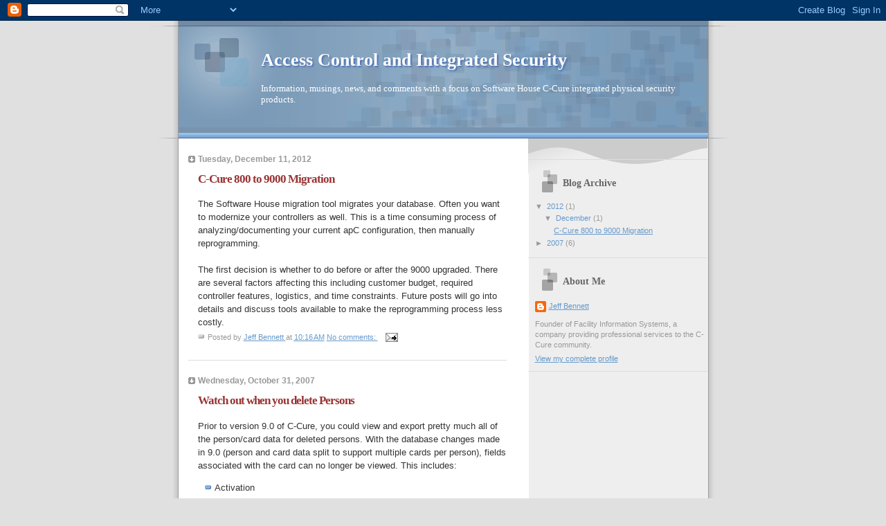

--- FILE ---
content_type: text/html; charset=UTF-8
request_url: https://cardaccess.blogspot.com/
body_size: 10634
content:
<!DOCTYPE html>
<html dir='ltr'>
<head>
<link href='https://www.blogger.com/static/v1/widgets/55013136-widget_css_bundle.css' rel='stylesheet' type='text/css'/>
<meta content='text/html; charset=UTF-8' http-equiv='Content-Type'/>
<meta content='blogger' name='generator'/>
<link href='https://cardaccess.blogspot.com/favicon.ico' rel='icon' type='image/x-icon'/>
<link href='http://cardaccess.blogspot.com/' rel='canonical'/>
<link rel="alternate" type="application/atom+xml" title="Access Control and Integrated Security - Atom" href="https://cardaccess.blogspot.com/feeds/posts/default" />
<link rel="alternate" type="application/rss+xml" title="Access Control and Integrated Security - RSS" href="https://cardaccess.blogspot.com/feeds/posts/default?alt=rss" />
<link rel="service.post" type="application/atom+xml" title="Access Control and Integrated Security - Atom" href="https://www.blogger.com/feeds/7992349241041371522/posts/default" />
<link rel="me" href="https://www.blogger.com/profile/17208264805407882558" />
<!--Can't find substitution for tag [blog.ieCssRetrofitLinks]-->
<meta content='http://cardaccess.blogspot.com/' property='og:url'/>
<meta content='Access Control and Integrated Security' property='og:title'/>
<meta content='Information, musings, news, and comments with a focus on Software House C-Cure integrated physical security products.' property='og:description'/>
<title>Access Control and Integrated Security</title>
<style id='page-skin-1' type='text/css'><!--
/*
* Blogger Template Style
* Name:     TicTac (Blueberry)
* Date:     1 March 2004
* Updated by: Blogger Team
*/
/* ---( page defaults )--- */
body {
margin: 0;
padding: 0;
font-size: small;
text-align: center;
color: #333333;
background: #e0e0e0;
}
blockquote {
margin-top: 0;
margin-right: 0;
margin-bottom: 0;
margin-left: 30px;
padding-top: 10px;
padding-right: 0;
padding-bottom: 0;
padding-left: 20px;
font-size: 88%;
line-height: 1.5em;
color: #666;
background: url(https://resources.blogblog.com/blogblog/data/tictac_blue/quotes.gif) no-repeat top left;
}
blockquote p {
margin-top: 0;
}
abbr, acronym {
cursor: help;
font-style: normal;
border-bottom: 1px dotted;
}
code {
color: #996666;
}
hr {
display: none;
}
img {
border: none;
}
/* unordered list style */
ul {
list-style: none;
margin-left: 10px;
padding: 0;
}
li {
list-style: none;
padding-left: 14px;
margin-bottom: 3px;
background: url(https://resources.blogblog.com/blogblog/data/tictac_blue/tictac_blue.gif) no-repeat left 6px;
}
/* links */
a:link {
color: #6699cc;
}
a:visited {
color: #666699;
}
a:hover {
color: #5B739C;
}
a:active {
color: #5B739C;
text-decoration: none;
}
/* ---( layout structure )---*/
#outer-wrapper {
width: 847px;
margin: 0px auto 0;
text-align: left;
font: normal normal 100% Verdana, sans-serif;
background: url(https://resources.blogblog.com/blogblog/data/tictac_blue/tile_left.gif) repeat-y;
}
#content-wrapper {
margin-left: 42px; /* to avoid the border image */
width: 763px;
}
#main {
float: left;
width: 460px;
margin-top: 20px;
margin-right: 0;
margin-bottom: 0;
margin-left: 0;
padding-top: 0;
padding-right: 0;
padding-bottom: 0;
padding-left: 1em;
line-height: 1.5em;
word-wrap: break-word; /* fix for long text breaking sidebar float in IE */
overflow: hidden;     /* fix for long non-text content breaking IE sidebar float */
}
#sidebar {
float: right;
width: 259px;
padding-top: 20px;
padding-right: 0px;
padding-bottom: 0;
padding-left: 0;
font-size: 85%;
line-height: 1.4em;
color: #999999;
background: url(https://resources.blogblog.com/blogblog/data/tictac_blue/sidebar_bg.gif) no-repeat left top;
word-wrap: break-word; /* fix for long text breaking sidebar float in IE */
overflow: hidden;     /* fix for long non-text content breaking IE sidebar float */
}
/* ---( header and site name )--- */
#header-wrapper {
margin: 0;
padding: 0;
font: normal normal 100% 'Lucida Grande','Trebuchet MS';
background: #e0e0e0 url(https://resources.blogblog.com/blogblog/data/tictac_blue/top_div_blue_left.gif) no-repeat left top;
}
#header {
margin: 0;
padding-top: 25px;
padding-right: 60px;
padding-bottom: 35px;
padding-left: 160px;
color: #FFFFFF;
background: url(https://resources.blogblog.com/blogblog/data/tictac_blue/top_h1.gif) no-repeat bottom left;
}
#header h1 {
font-size: 200%;
text-shadow: #4F73B6 2px 2px 2px;
}
#header h1 a {
text-decoration: none;
color: #FFFFFF;
}
#header h1 a:hover {
color: #eee;
}
/* ---( main column )--- */
h2.date-header {
margin-top: 0;
padding-left: 14px;
font-size: 90%;
color: #999999;
background: url(https://resources.blogblog.com/blogblog/data/tictac_blue/date_icon_blue.gif) no-repeat left 50%;
}
.post h3 {
margin-top: 0;
font: normal bold 130% 'Lucida Grande','Trebuchet MS';
letter-spacing: -1px;
color: #993333;
}
.post {
margin-top: 0;
margin-right: 0;
margin-bottom: 1.5em;
margin-left: 0;
padding-top: 0;
padding-right: 0;
padding-bottom: 1.5em;
padding-left: 14px;
border-bottom: 1px solid #ddd;
}
.post h3 a,
.post h3 a:visited {
color: #993333;
text-decoration: none;
}
.post-footer {
margin: 0;
padding-top: 0;
padding-right: 0;
padding-bottom: 0;
padding-left: 14px;
font-size: 88%;
color: #999999;
background: url(https://resources.blogblog.com/blogblog/data/tictac_blue/tictac_grey.gif) no-repeat left 8px;
}
.post img, table.tr-caption-container {
padding: 6px;
border-top: 1px solid #ddd;
border-left: 1px solid #ddd;
border-bottom: 1px solid #c0c0c0;
border-right: 1px solid #c0c0c0;
}
.tr-caption-container img {
border: none;
padding: 0;
}
.feed-links {
clear: both;
line-height: 2.5em;
}
#blog-pager-newer-link {
float: left;
}
#blog-pager-older-link {
float: right;
}
#blog-pager {
text-align: center;
}
/* comment styles */
#comments {
padding: 10px 10px 0px 10px;
font-size: 85%;
line-height: 1.5em;
color: #666;
background: #eee url(https://resources.blogblog.com/blogblog/data/tictac_blue/comments_curve.gif) no-repeat top left;
}
#comments h4 {
margin-top: 20px;
margin-right: 0;
margin-bottom: 15px;
margin-left: 0;
padding-top: 8px;
padding-right: 0;
padding-bottom: 0;
padding-left: 40px;
font-family: "Lucida Grande", "Trebuchet MS";
font-size: 130%;
color: #666;
background: url(https://resources.blogblog.com/blogblog/data/tictac_blue/bubbles.gif) no-repeat 10px 0;
height: 29px !important; /* for most browsers */
height /**/:37px; /* for IE5/Win */
}
#comments ul {
margin-left: 0;
}
#comments li {
background: none;
padding-left: 0;
}
.comment-body {
padding-top: 0;
padding-right: 10px;
padding-bottom: 0;
padding-left: 25px;
background: url(https://resources.blogblog.com/blogblog/data/tictac_blue/tictac_blue.gif) no-repeat 10px 5px;
}
.comment-body p {
margin-bottom: 0;
}
.comment-author {
margin-top: 4px;
margin-right: 0;
margin-bottom: 0;
margin-left: 0;
padding-top: 0;
padding-right: 10px;
padding-bottom: 0;
padding-left: 60px;
color: #999;
background: url(https://resources.blogblog.com/blogblog/data/tictac_blue/comment_arrow_blue.gif) no-repeat 44px 2px;
}
.comment-footer {
border-bottom: 1px solid #ddd;
padding-bottom: 1em;
}
.deleted-comment {
font-style:italic;
color:gray;
}
/* ---( sidebar )--- */
.sidebar h2 {
margin-top: 0;
margin-right: 0;
margin-bottom: 0;
margin-left: 0;
padding-top: 25px;
padding-right: 0;
padding-bottom: 0;
padding-left: 40px;
font: normal bold 130% 'Lucida Grande','Trebuchet MS';
color: #666666;
height: 32px;
background: url(https://resources.blogblog.com/blogblog/data/tictac_blue/sidebar_icon.gif) no-repeat 10px 15px;
height: 32px !important; /* for most browsers */
height /**/:57px; /* for IE5/Win */
}
.sidebar .widget {
margin: 0;
padding-top: 0;
padding-right: 0;
padding-bottom: 10px;
padding-left: 10px;
border-bottom: 1px solid #ddd;
}
.sidebar li {
background: url(https://resources.blogblog.com/blogblog/data/tictac_blue/tictac_blue.gif) no-repeat left 5px;
}
.profile-textblock {
clear: both;
margin-left: 0;
}
.profile-img {
float: left;
margin-top: 0;
margin-right: 5px;
margin-bottom: 5px;
margin-left: 0;
border: 1px solid #ddd;
padding: 4px;
}
/* ---( footer )--- */
.clear { /* to fix IE6 padding-top issue */
clear: both;
}
#footer-wrapper {
margin: 0;
padding-top: 0;
padding-right: 0;
padding-bottom: 9px;
padding-left: 0;
font-size: 85%;
color: #ddd;
background: url(https://resources.blogblog.com/blogblog/data/tictac_blue/bottom_sill.gif) no-repeat bottom left;
}
#footer {
margin: 0;
padding-top: 20px;
padding-right: 320px;
padding-bottom: 20px;
padding-left: 95px;
background: url(https://resources.blogblog.com/blogblog/data/tictac_blue/bottom_sash_left.gif) no-repeat top left;
}
/** Page structure tweaks for layout editor wireframe */
body#layout #outer-wrapper,
body#layout #main,
body#layout #sidebar {
padding-top: 0;
margin-top: 0;
}
body#layout #outer-wrapper,
body#layout #content-wrapper {
width: 740px;
}
body#layout #sidebar {
margin-right: 0;
margin-bottom: 1em;
}
body#layout #header,
body#layout #footer,
body#layout #main {
padding: 0;
}
body#layout #content-wrapper {
margin: 0px;
}

--></style>
<link href='https://www.blogger.com/dyn-css/authorization.css?targetBlogID=7992349241041371522&amp;zx=207a75cb-2ce4-4dd3-b22b-508d7a7e2d30' media='none' onload='if(media!=&#39;all&#39;)media=&#39;all&#39;' rel='stylesheet'/><noscript><link href='https://www.blogger.com/dyn-css/authorization.css?targetBlogID=7992349241041371522&amp;zx=207a75cb-2ce4-4dd3-b22b-508d7a7e2d30' rel='stylesheet'/></noscript>
<meta name='google-adsense-platform-account' content='ca-host-pub-1556223355139109'/>
<meta name='google-adsense-platform-domain' content='blogspot.com'/>

</head>
<body>
<div class='navbar section' id='navbar'><div class='widget Navbar' data-version='1' id='Navbar1'><script type="text/javascript">
    function setAttributeOnload(object, attribute, val) {
      if(window.addEventListener) {
        window.addEventListener('load',
          function(){ object[attribute] = val; }, false);
      } else {
        window.attachEvent('onload', function(){ object[attribute] = val; });
      }
    }
  </script>
<div id="navbar-iframe-container"></div>
<script type="text/javascript" src="https://apis.google.com/js/platform.js"></script>
<script type="text/javascript">
      gapi.load("gapi.iframes:gapi.iframes.style.bubble", function() {
        if (gapi.iframes && gapi.iframes.getContext) {
          gapi.iframes.getContext().openChild({
              url: 'https://www.blogger.com/navbar/7992349241041371522?origin\x3dhttps://cardaccess.blogspot.com',
              where: document.getElementById("navbar-iframe-container"),
              id: "navbar-iframe"
          });
        }
      });
    </script><script type="text/javascript">
(function() {
var script = document.createElement('script');
script.type = 'text/javascript';
script.src = '//pagead2.googlesyndication.com/pagead/js/google_top_exp.js';
var head = document.getElementsByTagName('head')[0];
if (head) {
head.appendChild(script);
}})();
</script>
</div></div>
<div id='outer-wrapper'><div id='wrap2'>
<!-- skip links for text browsers -->
<span id='skiplinks' style='display:none;'>
<a href='#main'>skip to main </a> |
      <a href='#sidebar'>skip to sidebar</a>
</span>
<div id='header-wrapper'>
<div class='header section' id='header'><div class='widget Header' data-version='1' id='Header1'>
<div id='header-inner'>
<div class='titlewrapper'>
<h1 class='title'>
Access Control and Integrated Security
</h1>
</div>
<div class='descriptionwrapper'>
<p class='description'><span>Information, musings, news, and comments with a focus on Software House C-Cure integrated physical security products.</span></p>
</div>
</div>
</div></div>
</div>
<div id='content-wrapper'>
<div id='crosscol-wrapper' style='text-align:center'>
<div class='crosscol no-items section' id='crosscol'></div>
</div>
<div id='main-wrapper'>
<div class='main section' id='main'><div class='widget Blog' data-version='1' id='Blog1'>
<div class='blog-posts hfeed'>

          <div class="date-outer">
        
<h2 class='date-header'><span>Tuesday, December 11, 2012</span></h2>

          <div class="date-posts">
        
<div class='post-outer'>
<div class='post hentry uncustomized-post-template' itemprop='blogPost' itemscope='itemscope' itemtype='http://schema.org/BlogPosting'>
<meta content='7992349241041371522' itemprop='blogId'/>
<meta content='8133415915361319532' itemprop='postId'/>
<a name='8133415915361319532'></a>
<h3 class='post-title entry-title' itemprop='name'>
<a href='https://cardaccess.blogspot.com/2012/12/c-cure-800-to-9000-migration.html'>C-Cure 800 to 9000 Migration</a>
</h3>
<div class='post-header'>
<div class='post-header-line-1'></div>
</div>
<div class='post-body entry-content' id='post-body-8133415915361319532' itemprop='description articleBody'>
The Software House migration tool migrates your database. Often you want to modernize your controllers as well. This is a time consuming process of analyzing/documenting your current apC configuration, then manually reprogramming.<br />
<br />
The first decision is whether to do before or after the 9000 upgraded. There are several factors affecting this including customer budget, required controller features, logistics, and time constraints. Future posts will go into details and discuss tools available to make the reprogramming process less costly.
<div style='clear: both;'></div>
</div>
<div class='post-footer'>
<div class='post-footer-line post-footer-line-1'>
<span class='post-author vcard'>
Posted by
<span class='fn' itemprop='author' itemscope='itemscope' itemtype='http://schema.org/Person'>
<meta content='https://www.blogger.com/profile/17208264805407882558' itemprop='url'/>
<a class='g-profile' href='https://www.blogger.com/profile/17208264805407882558' rel='author' title='author profile'>
<span itemprop='name'>Jeff Bennett</span>
</a>
</span>
</span>
<span class='post-timestamp'>
at
<meta content='http://cardaccess.blogspot.com/2012/12/c-cure-800-to-9000-migration.html' itemprop='url'/>
<a class='timestamp-link' href='https://cardaccess.blogspot.com/2012/12/c-cure-800-to-9000-migration.html' rel='bookmark' title='permanent link'><abbr class='published' itemprop='datePublished' title='2012-12-11T10:16:00-05:00'>10:16&#8239;AM</abbr></a>
</span>
<span class='post-comment-link'>
<a class='comment-link' href='https://www.blogger.com/comment/fullpage/post/7992349241041371522/8133415915361319532' onclick=''>
No comments:
  </a>
</span>
<span class='post-icons'>
<span class='item-action'>
<a href='https://www.blogger.com/email-post/7992349241041371522/8133415915361319532' title='Email Post'>
<img alt='' class='icon-action' height='13' src='https://resources.blogblog.com/img/icon18_email.gif' width='18'/>
</a>
</span>
<span class='item-control blog-admin pid-1677524081'>
<a href='https://www.blogger.com/post-edit.g?blogID=7992349241041371522&postID=8133415915361319532&from=pencil' title='Edit Post'>
<img alt='' class='icon-action' height='18' src='https://resources.blogblog.com/img/icon18_edit_allbkg.gif' width='18'/>
</a>
</span>
</span>
<div class='post-share-buttons goog-inline-block'>
</div>
</div>
<div class='post-footer-line post-footer-line-2'>
<span class='post-labels'>
</span>
</div>
<div class='post-footer-line post-footer-line-3'>
<span class='post-location'>
</span>
</div>
</div>
</div>
</div>

          </div></div>
        

          <div class="date-outer">
        
<h2 class='date-header'><span>Wednesday, October 31, 2007</span></h2>

          <div class="date-posts">
        
<div class='post-outer'>
<div class='post hentry uncustomized-post-template' itemprop='blogPost' itemscope='itemscope' itemtype='http://schema.org/BlogPosting'>
<meta content='7992349241041371522' itemprop='blogId'/>
<meta content='1427718711682151687' itemprop='postId'/>
<a name='1427718711682151687'></a>
<h3 class='post-title entry-title' itemprop='name'>
<a href='https://cardaccess.blogspot.com/2007/10/watch-out-when-you-delete-persons.html'>Watch out when you delete Persons</a>
</h3>
<div class='post-header'>
<div class='post-header-line-1'></div>
</div>
<div class='post-body entry-content' id='post-body-1427718711682151687' itemprop='description articleBody'>
Prior to version 9.0 of C-Cure, you could view and export pretty much all of the person/card data for deleted persons. With the database changes made in 9.0 (person and card data split to support multiple cards per person), fields associated with the card can no longer be viewed. This includes:<br /><ul><li>Activation</li><li>Expiration</li><li>Badge layout and print date</li><li>Lost and stolen flags</li></ul>If ever will need to retrieve these fields for departed persons, disable the records, but do not delete. This is true even if you do not enable the multiple card/person feature.<br /><br />Note: the data remains in the card record in the C-Cure database, but seems to be ignored when C-Cure displays person data. In a pinch, it can be accessed using ODBC.
<div style='clear: both;'></div>
</div>
<div class='post-footer'>
<div class='post-footer-line post-footer-line-1'>
<span class='post-author vcard'>
Posted by
<span class='fn' itemprop='author' itemscope='itemscope' itemtype='http://schema.org/Person'>
<meta content='https://www.blogger.com/profile/17208264805407882558' itemprop='url'/>
<a class='g-profile' href='https://www.blogger.com/profile/17208264805407882558' rel='author' title='author profile'>
<span itemprop='name'>Jeff Bennett</span>
</a>
</span>
</span>
<span class='post-timestamp'>
at
<meta content='http://cardaccess.blogspot.com/2007/10/watch-out-when-you-delete-persons.html' itemprop='url'/>
<a class='timestamp-link' href='https://cardaccess.blogspot.com/2007/10/watch-out-when-you-delete-persons.html' rel='bookmark' title='permanent link'><abbr class='published' itemprop='datePublished' title='2007-10-31T15:13:00-05:00'>3:13&#8239;PM</abbr></a>
</span>
<span class='post-comment-link'>
<a class='comment-link' href='https://www.blogger.com/comment/fullpage/post/7992349241041371522/1427718711682151687' onclick=''>
No comments:
  </a>
</span>
<span class='post-icons'>
<span class='item-action'>
<a href='https://www.blogger.com/email-post/7992349241041371522/1427718711682151687' title='Email Post'>
<img alt='' class='icon-action' height='13' src='https://resources.blogblog.com/img/icon18_email.gif' width='18'/>
</a>
</span>
<span class='item-control blog-admin pid-1677524081'>
<a href='https://www.blogger.com/post-edit.g?blogID=7992349241041371522&postID=1427718711682151687&from=pencil' title='Edit Post'>
<img alt='' class='icon-action' height='18' src='https://resources.blogblog.com/img/icon18_edit_allbkg.gif' width='18'/>
</a>
</span>
</span>
<div class='post-share-buttons goog-inline-block'>
</div>
</div>
<div class='post-footer-line post-footer-line-2'>
<span class='post-labels'>
Labels:
<a href='https://cardaccess.blogspot.com/search/label/Tip' rel='tag'>Tip</a>
</span>
</div>
<div class='post-footer-line post-footer-line-3'>
<span class='post-location'>
</span>
</div>
</div>
</div>
</div>

          </div></div>
        

          <div class="date-outer">
        
<h2 class='date-header'><span>Thursday, March 8, 2007</span></h2>

          <div class="date-posts">
        
<div class='post-outer'>
<div class='post hentry uncustomized-post-template' itemprop='blogPost' itemscope='itemscope' itemtype='http://schema.org/BlogPosting'>
<meta content='7992349241041371522' itemprop='blogId'/>
<meta content='6632472664124491749' itemprop='postId'/>
<a name='6632472664124491749'></a>
<h3 class='post-title entry-title' itemprop='name'>
<a href='https://cardaccess.blogspot.com/2007/03/more-on-virtual-machines.html'>More on Virtual Machines</a>
</h3>
<div class='post-header'>
<div class='post-header-line-1'></div>
</div>
<div class='post-body entry-content' id='post-body-6632472664124491749' itemprop='description articleBody'>
An interesting article in the March 6, 2007 Wall Street Journal titled " 'Virtualization' is Pumping up Servers" states that virtualization is largely to blame for the worst slowdown in x86 server sales since the dot com bust. In one example, a  user went from requiring 300 servers across 45 departments to just 35 physical servers. The electricity savings alone are $30-$40K per year.<br /><br />One user is quotes as saying that over the next decade "Anything that can be in a virtual machine will be. If any large organization is not looking at this, they are really missing the boat."<br /><br />Though you wouldn't install C-Cure on a multi-user server because of security and reliability concerns, installing it on a virtual machine residing on a server hosting several VMs makes a lot of sense. You save on hardware, setup, IT management, electricity, make fail-over easier, etc.<br /><br />Security systems are usually a few years behind the technology curve (think magstripe). Virtualization is mature technology. It's virtually a no-brainer.
<div style='clear: both;'></div>
</div>
<div class='post-footer'>
<div class='post-footer-line post-footer-line-1'>
<span class='post-author vcard'>
Posted by
<span class='fn' itemprop='author' itemscope='itemscope' itemtype='http://schema.org/Person'>
<meta content='https://www.blogger.com/profile/17208264805407882558' itemprop='url'/>
<a class='g-profile' href='https://www.blogger.com/profile/17208264805407882558' rel='author' title='author profile'>
<span itemprop='name'>Jeff Bennett</span>
</a>
</span>
</span>
<span class='post-timestamp'>
at
<meta content='http://cardaccess.blogspot.com/2007/03/more-on-virtual-machines.html' itemprop='url'/>
<a class='timestamp-link' href='https://cardaccess.blogspot.com/2007/03/more-on-virtual-machines.html' rel='bookmark' title='permanent link'><abbr class='published' itemprop='datePublished' title='2007-03-08T06:00:00-05:00'>6:00&#8239;AM</abbr></a>
</span>
<span class='post-comment-link'>
<a class='comment-link' href='https://www.blogger.com/comment/fullpage/post/7992349241041371522/6632472664124491749' onclick=''>
1 comment:
  </a>
</span>
<span class='post-icons'>
<span class='item-action'>
<a href='https://www.blogger.com/email-post/7992349241041371522/6632472664124491749' title='Email Post'>
<img alt='' class='icon-action' height='13' src='https://resources.blogblog.com/img/icon18_email.gif' width='18'/>
</a>
</span>
<span class='item-control blog-admin pid-1677524081'>
<a href='https://www.blogger.com/post-edit.g?blogID=7992349241041371522&postID=6632472664124491749&from=pencil' title='Edit Post'>
<img alt='' class='icon-action' height='18' src='https://resources.blogblog.com/img/icon18_edit_allbkg.gif' width='18'/>
</a>
</span>
</span>
<div class='post-share-buttons goog-inline-block'>
</div>
</div>
<div class='post-footer-line post-footer-line-2'>
<span class='post-labels'>
Labels:
<a href='https://cardaccess.blogspot.com/search/label/Platform' rel='tag'>Platform</a>
</span>
</div>
<div class='post-footer-line post-footer-line-3'>
<span class='post-location'>
</span>
</div>
</div>
</div>
</div>

          </div></div>
        

          <div class="date-outer">
        
<h2 class='date-header'><span>Friday, February 2, 2007</span></h2>

          <div class="date-posts">
        
<div class='post-outer'>
<div class='post hentry uncustomized-post-template' itemprop='blogPost' itemscope='itemscope' itemtype='http://schema.org/BlogPosting'>
<meta content='7992349241041371522' itemprop='blogId'/>
<meta content='2990444685618416520' itemprop='postId'/>
<a name='2990444685618416520'></a>
<h3 class='post-title entry-title' itemprop='name'>
<a href='https://cardaccess.blogspot.com/2007/02/panel-comm-errors-c-cure-crash.html'>Panel Comm errors -> C-Cure crash</a>
</h3>
<div class='post-header'>
<div class='post-header-line-1'></div>
</div>
<div class='post-body entry-content' id='post-body-2990444685618416520' itemprop='description articleBody'>
One goal for this blog is to help people learn from  the experience of others. This tip is based on a recent painful incident at a high profile. The site was down for several hours event thought they have redundant servers that are functioning properly.<br /><br />When C-Cure person records are <span style="font-style: italic;">edited</span>, <span style="font-style: italic;">imported</span>, or <span style="font-style: italic;">purged</span>, the changes are downloaded to  online panels. If a panel is online, but not communicating due to a hardware or line failure, C-Cure stores the changes for that panel in a download table so they can be sent when comm is restored.<br /><br />Over time, these records can take up a lot of space in the database, and ultimately kill the driver. If you have a redundant system, the same database will exist on the backup system, so the failure will occur there as well. As far as I know, there is no clear indication of why the system won't work, and to recover, you need restore a backup of a good database or have SH TSG do some database magic.<br /><br />Moral of story - communication failures should be dealt with immediately, and panels (or comm ports) should be set offline if the fault cannot be repaired promptly.
<div style='clear: both;'></div>
</div>
<div class='post-footer'>
<div class='post-footer-line post-footer-line-1'>
<span class='post-author vcard'>
Posted by
<span class='fn' itemprop='author' itemscope='itemscope' itemtype='http://schema.org/Person'>
<meta content='https://www.blogger.com/profile/17208264805407882558' itemprop='url'/>
<a class='g-profile' href='https://www.blogger.com/profile/17208264805407882558' rel='author' title='author profile'>
<span itemprop='name'>Jeff Bennett</span>
</a>
</span>
</span>
<span class='post-timestamp'>
at
<meta content='http://cardaccess.blogspot.com/2007/02/panel-comm-errors-c-cure-crash.html' itemprop='url'/>
<a class='timestamp-link' href='https://cardaccess.blogspot.com/2007/02/panel-comm-errors-c-cure-crash.html' rel='bookmark' title='permanent link'><abbr class='published' itemprop='datePublished' title='2007-02-02T13:55:00-05:00'>1:55&#8239;PM</abbr></a>
</span>
<span class='post-comment-link'>
<a class='comment-link' href='https://www.blogger.com/comment/fullpage/post/7992349241041371522/2990444685618416520' onclick=''>
2 comments:
  </a>
</span>
<span class='post-icons'>
<span class='item-action'>
<a href='https://www.blogger.com/email-post/7992349241041371522/2990444685618416520' title='Email Post'>
<img alt='' class='icon-action' height='13' src='https://resources.blogblog.com/img/icon18_email.gif' width='18'/>
</a>
</span>
<span class='item-control blog-admin pid-1677524081'>
<a href='https://www.blogger.com/post-edit.g?blogID=7992349241041371522&postID=2990444685618416520&from=pencil' title='Edit Post'>
<img alt='' class='icon-action' height='18' src='https://resources.blogblog.com/img/icon18_edit_allbkg.gif' width='18'/>
</a>
</span>
</span>
<div class='post-share-buttons goog-inline-block'>
</div>
</div>
<div class='post-footer-line post-footer-line-2'>
<span class='post-labels'>
Labels:
<a href='https://cardaccess.blogspot.com/search/label/Tip' rel='tag'>Tip</a>
</span>
</div>
<div class='post-footer-line post-footer-line-3'>
<span class='post-location'>
</span>
</div>
</div>
</div>
</div>

          </div></div>
        

          <div class="date-outer">
        
<h2 class='date-header'><span>Wednesday, January 31, 2007</span></h2>

          <div class="date-posts">
        
<div class='post-outer'>
<div class='post hentry uncustomized-post-template' itemprop='blogPost' itemscope='itemscope' itemtype='http://schema.org/BlogPosting'>
<meta content='7992349241041371522' itemprop='blogId'/>
<meta content='7143231839941367170' itemprop='postId'/>
<a name='7143231839941367170'></a>
<h3 class='post-title entry-title' itemprop='name'>
<a href='https://cardaccess.blogspot.com/2007/01/problems-with-copypaste-from-excel-into.html'>Problems with Copy/Paste from Excel into C-Cure</a>
</h3>
<div class='post-header'>
<div class='post-header-line-1'></div>
</div>
<div class='post-body entry-content' id='post-body-7143231839941367170' itemprop='description articleBody'>
When you copy a cell in Excel, end of line characters (CRLF) are included at the end of the data. Beware if you paste into C-Cure or other applications.<br /><br />A customer had about 100 entries to add to an enumerated list. The entries were in a spreadsheet so he did a copy from Excel and paste into the Personnel\Configuration screen for the enumerated field. Then he created a template and attempted to import data into the field.<br /><br />All records were rejected saying the enumerated values were unknown. When we manually selected a value from the pull-down, then exported the records, we say a line break. Unfortunately, it took a few hours of investigation before this was tried.<br /><br />By editing the value on the configuration screen, we saw that you could hit delete then re-add the last character and the invisible characters at the end were removed and the import worked.<br /><br />I have seem similar things happen when copying and pasting in Sql Server grids. <span style="font-style: italic;">Beware</span>.
<div style='clear: both;'></div>
</div>
<div class='post-footer'>
<div class='post-footer-line post-footer-line-1'>
<span class='post-author vcard'>
Posted by
<span class='fn' itemprop='author' itemscope='itemscope' itemtype='http://schema.org/Person'>
<meta content='https://www.blogger.com/profile/17208264805407882558' itemprop='url'/>
<a class='g-profile' href='https://www.blogger.com/profile/17208264805407882558' rel='author' title='author profile'>
<span itemprop='name'>Jeff Bennett</span>
</a>
</span>
</span>
<span class='post-timestamp'>
at
<meta content='http://cardaccess.blogspot.com/2007/01/problems-with-copypaste-from-excel-into.html' itemprop='url'/>
<a class='timestamp-link' href='https://cardaccess.blogspot.com/2007/01/problems-with-copypaste-from-excel-into.html' rel='bookmark' title='permanent link'><abbr class='published' itemprop='datePublished' title='2007-01-31T17:43:00-05:00'>5:43&#8239;PM</abbr></a>
</span>
<span class='post-comment-link'>
<a class='comment-link' href='https://www.blogger.com/comment/fullpage/post/7992349241041371522/7143231839941367170' onclick=''>
1 comment:
  </a>
</span>
<span class='post-icons'>
<span class='item-action'>
<a href='https://www.blogger.com/email-post/7992349241041371522/7143231839941367170' title='Email Post'>
<img alt='' class='icon-action' height='13' src='https://resources.blogblog.com/img/icon18_email.gif' width='18'/>
</a>
</span>
<span class='item-control blog-admin pid-1677524081'>
<a href='https://www.blogger.com/post-edit.g?blogID=7992349241041371522&postID=7143231839941367170&from=pencil' title='Edit Post'>
<img alt='' class='icon-action' height='18' src='https://resources.blogblog.com/img/icon18_edit_allbkg.gif' width='18'/>
</a>
</span>
</span>
<div class='post-share-buttons goog-inline-block'>
</div>
</div>
<div class='post-footer-line post-footer-line-2'>
<span class='post-labels'>
Labels:
<a href='https://cardaccess.blogspot.com/search/label/Tip' rel='tag'>Tip</a>
</span>
</div>
<div class='post-footer-line post-footer-line-3'>
<span class='post-location'>
</span>
</div>
</div>
</div>
</div>

          </div></div>
        

          <div class="date-outer">
        
<h2 class='date-header'><span>Wednesday, January 24, 2007</span></h2>

          <div class="date-posts">
        
<div class='post-outer'>
<div class='post hentry uncustomized-post-template' itemprop='blogPost' itemscope='itemscope' itemtype='http://schema.org/BlogPosting'>
<meta content='7992349241041371522' itemprop='blogId'/>
<meta content='4505240116474029556' itemprop='postId'/>
<a name='4505240116474029556'></a>
<h3 class='post-title entry-title' itemprop='name'>
<a href='https://cardaccess.blogspot.com/2007/01/virtual-machines.html'>Virtual Machines</a>
</h3>
<div class='post-header'>
<div class='post-header-line-1'></div>
</div>
<div class='post-body entry-content' id='post-body-4505240116474029556' itemprop='description articleBody'>
A <span style="font-style: italic;">Virtual Machine</span> (VM) is an emulated computer, running on a physical machine. You take a few gigabytes of disk space, several hundred megabytes of memory, and install the operating system. Since the VM consists of several large files, it is easy to backup, restore, and copy.<br /><br />Microsoft and EMC are leading providers of commercial software in this area (other non-commercial software is also available. Microsoft <a href="http://www.microsoft.com/windows/virtualpc/default.mspx">Virtual PC 2004</a> is free, and is allows you to create a VM on your computer onto which you can install a copy of the C-Cure 800 server for development and testing. EMC offers a free <a href="http://www.vmware.com/products/player/">VMware Player</a> which can run a VM created by the commercial VMware product or Microsoft Virtual PC.<br /><br />Both vendors have higher-end offerings that allow the VM to be run in a production environment, and provide management and control tools. EMC is the industry leader with an extensive <a href="http://www.vmware.com/products/server/">VMware Server</a> product line. By running your security system on a VM, you can use server hardware more efficiently, and gain reliability and flexibility. Many companies have already moved to a VM environment for their database and webserver.<br /><br /><span style="font-weight: bold;">Hints/suggestions</span><br /><ul><li>To get started, download Virtual PC 2004 from the above link. A PC with a P4 processor, 10GB free disk space, and 1GB of should be sufficient to load a VM.</li><li>When you create the VM, you need to size the disk and memory. I usually assign 3-5 GB of space and 256B of memory. Adjust this depending on what will be loaded on the VM.</li><li>After creating the VM, you must load an operating system. For Windows, an old copy of Windows 2000 is good because it does not require activation. For XP, you will need to activate you copy after the trial period. Linux and other OS's are also supported.</li><li>C-Cure uses a USB dongle for licensing. Software House can provide a temporary "zero sentinel" license to Integrators that does not require the dongle.</li><li><a href="http://www.digi.com/products/usb/anywhereusb.jsp">Digi </a>offers products which allow a USB device to be connected to a hub on network (you need to verify compatibility).<br /></li></ul>
<div style='clear: both;'></div>
</div>
<div class='post-footer'>
<div class='post-footer-line post-footer-line-1'>
<span class='post-author vcard'>
Posted by
<span class='fn' itemprop='author' itemscope='itemscope' itemtype='http://schema.org/Person'>
<meta content='https://www.blogger.com/profile/17208264805407882558' itemprop='url'/>
<a class='g-profile' href='https://www.blogger.com/profile/17208264805407882558' rel='author' title='author profile'>
<span itemprop='name'>Jeff Bennett</span>
</a>
</span>
</span>
<span class='post-timestamp'>
at
<meta content='http://cardaccess.blogspot.com/2007/01/virtual-machines.html' itemprop='url'/>
<a class='timestamp-link' href='https://cardaccess.blogspot.com/2007/01/virtual-machines.html' rel='bookmark' title='permanent link'><abbr class='published' itemprop='datePublished' title='2007-01-24T11:57:00-05:00'>11:57&#8239;AM</abbr></a>
</span>
<span class='post-comment-link'>
<a class='comment-link' href='https://www.blogger.com/comment/fullpage/post/7992349241041371522/4505240116474029556' onclick=''>
No comments:
  </a>
</span>
<span class='post-icons'>
<span class='item-action'>
<a href='https://www.blogger.com/email-post/7992349241041371522/4505240116474029556' title='Email Post'>
<img alt='' class='icon-action' height='13' src='https://resources.blogblog.com/img/icon18_email.gif' width='18'/>
</a>
</span>
<span class='item-control blog-admin pid-1677524081'>
<a href='https://www.blogger.com/post-edit.g?blogID=7992349241041371522&postID=4505240116474029556&from=pencil' title='Edit Post'>
<img alt='' class='icon-action' height='18' src='https://resources.blogblog.com/img/icon18_edit_allbkg.gif' width='18'/>
</a>
</span>
</span>
<div class='post-share-buttons goog-inline-block'>
</div>
</div>
<div class='post-footer-line post-footer-line-2'>
<span class='post-labels'>
Labels:
<a href='https://cardaccess.blogspot.com/search/label/Platform' rel='tag'>Platform</a>
</span>
</div>
<div class='post-footer-line post-footer-line-3'>
<span class='post-location'>
</span>
</div>
</div>
</div>
</div>

          </div></div>
        

          <div class="date-outer">
        
<h2 class='date-header'><span>Tuesday, January 23, 2007</span></h2>

          <div class="date-posts">
        
<div class='post-outer'>
<div class='post hentry uncustomized-post-template' itemprop='blogPost' itemscope='itemscope' itemtype='http://schema.org/BlogPosting'>
<meta content='7992349241041371522' itemprop='blogId'/>
<meta content='8392489503839052874' itemprop='postId'/>
<a name='8392489503839052874'></a>
<h3 class='post-title entry-title' itemprop='name'>
<a href='https://cardaccess.blogspot.com/2007/01/welcome.html'>Welcome</a>
</h3>
<div class='post-header'>
<div class='post-header-line-1'></div>
</div>
<div class='post-body entry-content' id='post-body-8392489503839052874' itemprop='description articleBody'>
I have created this blog as a communications forum within the physical security community. While I am most familiar with Software House C-Cure and S2 NetBox products, I encourage users and integrators of other products to join us.<br /><br />-Jeff Bennett
<div style='clear: both;'></div>
</div>
<div class='post-footer'>
<div class='post-footer-line post-footer-line-1'>
<span class='post-author vcard'>
Posted by
<span class='fn' itemprop='author' itemscope='itemscope' itemtype='http://schema.org/Person'>
<meta content='https://www.blogger.com/profile/17208264805407882558' itemprop='url'/>
<a class='g-profile' href='https://www.blogger.com/profile/17208264805407882558' rel='author' title='author profile'>
<span itemprop='name'>Jeff Bennett</span>
</a>
</span>
</span>
<span class='post-timestamp'>
at
<meta content='http://cardaccess.blogspot.com/2007/01/welcome.html' itemprop='url'/>
<a class='timestamp-link' href='https://cardaccess.blogspot.com/2007/01/welcome.html' rel='bookmark' title='permanent link'><abbr class='published' itemprop='datePublished' title='2007-01-23T20:08:00-05:00'>8:08&#8239;PM</abbr></a>
</span>
<span class='post-comment-link'>
<a class='comment-link' href='https://www.blogger.com/comment/fullpage/post/7992349241041371522/8392489503839052874' onclick=''>
No comments:
  </a>
</span>
<span class='post-icons'>
<span class='item-action'>
<a href='https://www.blogger.com/email-post/7992349241041371522/8392489503839052874' title='Email Post'>
<img alt='' class='icon-action' height='13' src='https://resources.blogblog.com/img/icon18_email.gif' width='18'/>
</a>
</span>
<span class='item-control blog-admin pid-1677524081'>
<a href='https://www.blogger.com/post-edit.g?blogID=7992349241041371522&postID=8392489503839052874&from=pencil' title='Edit Post'>
<img alt='' class='icon-action' height='18' src='https://resources.blogblog.com/img/icon18_edit_allbkg.gif' width='18'/>
</a>
</span>
</span>
<div class='post-share-buttons goog-inline-block'>
</div>
</div>
<div class='post-footer-line post-footer-line-2'>
<span class='post-labels'>
</span>
</div>
<div class='post-footer-line post-footer-line-3'>
<span class='post-location'>
</span>
</div>
</div>
</div>
</div>

        </div></div>
      
</div>
<div class='blog-pager' id='blog-pager'>
<a class='home-link' href='https://cardaccess.blogspot.com/'>Home</a>
</div>
<div class='clear'></div>
<div class='blog-feeds'>
<div class='feed-links'>
Subscribe to:
<a class='feed-link' href='https://cardaccess.blogspot.com/feeds/posts/default' target='_blank' type='application/atom+xml'>Comments (Atom)</a>
</div>
</div>
</div></div>
</div>
<div id='sidebar-wrapper'>
<div class='sidebar section' id='sidebar'><div class='widget HTML' data-version='1' id='HTML1'>
<div class='widget-content'>
<script src="//www.google-analytics.com/urchin.js" type="text/javascript">
</script>
<script type="text/javascript">
_uacct = "UA-1261262-1";
urchinTracker();
</script>
</div>
<div class='clear'></div>
</div><div class='widget BlogArchive' data-version='1' id='BlogArchive1'>
<h2>Blog Archive</h2>
<div class='widget-content'>
<div id='ArchiveList'>
<div id='BlogArchive1_ArchiveList'>
<ul class='hierarchy'>
<li class='archivedate expanded'>
<a class='toggle' href='javascript:void(0)'>
<span class='zippy toggle-open'>

        &#9660;&#160;
      
</span>
</a>
<a class='post-count-link' href='https://cardaccess.blogspot.com/2012/'>
2012
</a>
<span class='post-count' dir='ltr'>(1)</span>
<ul class='hierarchy'>
<li class='archivedate expanded'>
<a class='toggle' href='javascript:void(0)'>
<span class='zippy toggle-open'>

        &#9660;&#160;
      
</span>
</a>
<a class='post-count-link' href='https://cardaccess.blogspot.com/2012/12/'>
December
</a>
<span class='post-count' dir='ltr'>(1)</span>
<ul class='posts'>
<li><a href='https://cardaccess.blogspot.com/2012/12/c-cure-800-to-9000-migration.html'>C-Cure 800 to 9000 Migration</a></li>
</ul>
</li>
</ul>
</li>
</ul>
<ul class='hierarchy'>
<li class='archivedate collapsed'>
<a class='toggle' href='javascript:void(0)'>
<span class='zippy'>

        &#9658;&#160;
      
</span>
</a>
<a class='post-count-link' href='https://cardaccess.blogspot.com/2007/'>
2007
</a>
<span class='post-count' dir='ltr'>(6)</span>
<ul class='hierarchy'>
<li class='archivedate collapsed'>
<a class='toggle' href='javascript:void(0)'>
<span class='zippy'>

        &#9658;&#160;
      
</span>
</a>
<a class='post-count-link' href='https://cardaccess.blogspot.com/2007/10/'>
October
</a>
<span class='post-count' dir='ltr'>(1)</span>
</li>
</ul>
<ul class='hierarchy'>
<li class='archivedate collapsed'>
<a class='toggle' href='javascript:void(0)'>
<span class='zippy'>

        &#9658;&#160;
      
</span>
</a>
<a class='post-count-link' href='https://cardaccess.blogspot.com/2007/03/'>
March
</a>
<span class='post-count' dir='ltr'>(1)</span>
</li>
</ul>
<ul class='hierarchy'>
<li class='archivedate collapsed'>
<a class='toggle' href='javascript:void(0)'>
<span class='zippy'>

        &#9658;&#160;
      
</span>
</a>
<a class='post-count-link' href='https://cardaccess.blogspot.com/2007/02/'>
February
</a>
<span class='post-count' dir='ltr'>(1)</span>
</li>
</ul>
<ul class='hierarchy'>
<li class='archivedate collapsed'>
<a class='toggle' href='javascript:void(0)'>
<span class='zippy'>

        &#9658;&#160;
      
</span>
</a>
<a class='post-count-link' href='https://cardaccess.blogspot.com/2007/01/'>
January
</a>
<span class='post-count' dir='ltr'>(3)</span>
</li>
</ul>
</li>
</ul>
</div>
</div>
<div class='clear'></div>
</div>
</div><div class='widget Profile' data-version='1' id='Profile1'>
<h2>About Me</h2>
<div class='widget-content'>
<dl class='profile-datablock'>
<dt class='profile-data'>
<a class='profile-name-link g-profile' href='https://www.blogger.com/profile/17208264805407882558' rel='author' style='background-image: url(//www.blogger.com/img/logo-16.png);'>
Jeff Bennett
</a>
</dt>
<dd class='profile-textblock'>Founder of Facility Information Systems, a company providing professional services to the C-Cure community.</dd>
</dl>
<a class='profile-link' href='https://www.blogger.com/profile/17208264805407882558' rel='author'>View my complete profile</a>
<div class='clear'></div>
</div>
</div></div>
</div>
<!-- spacer for skins that want sidebar and main to be the same height-->
<div class='clear'>&#160;</div>
</div>
<!-- end content-wrapper -->
<div id='footer-wrapper'>
<div class='footer section' id='footer'><div class='widget BloggerButton' data-version='1' id='BloggerButton1'>
<div class='widget-content'>
<a href='https://www.blogger.com'><img alt='Powered By Blogger' src='https://www.blogger.com/buttons/blogger-simple-blue.gif'/></a>
<div class='clear'></div>
</div>
</div></div>
</div>
</div></div>
<!-- end outer-wrapper -->

<script type="text/javascript" src="https://www.blogger.com/static/v1/widgets/1601900224-widgets.js"></script>
<script type='text/javascript'>
window['__wavt'] = 'AOuZoY5IU4CmdEXEFCDeFctO8M7naT9NVA:1763061564504';_WidgetManager._Init('//www.blogger.com/rearrange?blogID\x3d7992349241041371522','//cardaccess.blogspot.com/','7992349241041371522');
_WidgetManager._SetDataContext([{'name': 'blog', 'data': {'blogId': '7992349241041371522', 'title': 'Access Control and Integrated Security', 'url': 'https://cardaccess.blogspot.com/', 'canonicalUrl': 'http://cardaccess.blogspot.com/', 'homepageUrl': 'https://cardaccess.blogspot.com/', 'searchUrl': 'https://cardaccess.blogspot.com/search', 'canonicalHomepageUrl': 'http://cardaccess.blogspot.com/', 'blogspotFaviconUrl': 'https://cardaccess.blogspot.com/favicon.ico', 'bloggerUrl': 'https://www.blogger.com', 'hasCustomDomain': false, 'httpsEnabled': true, 'enabledCommentProfileImages': true, 'gPlusViewType': 'FILTERED_POSTMOD', 'adultContent': false, 'analyticsAccountNumber': '', 'encoding': 'UTF-8', 'locale': 'en-US', 'localeUnderscoreDelimited': 'en', 'languageDirection': 'ltr', 'isPrivate': false, 'isMobile': false, 'isMobileRequest': false, 'mobileClass': '', 'isPrivateBlog': false, 'isDynamicViewsAvailable': true, 'feedLinks': '\x3clink rel\x3d\x22alternate\x22 type\x3d\x22application/atom+xml\x22 title\x3d\x22Access Control and Integrated Security - Atom\x22 href\x3d\x22https://cardaccess.blogspot.com/feeds/posts/default\x22 /\x3e\n\x3clink rel\x3d\x22alternate\x22 type\x3d\x22application/rss+xml\x22 title\x3d\x22Access Control and Integrated Security - RSS\x22 href\x3d\x22https://cardaccess.blogspot.com/feeds/posts/default?alt\x3drss\x22 /\x3e\n\x3clink rel\x3d\x22service.post\x22 type\x3d\x22application/atom+xml\x22 title\x3d\x22Access Control and Integrated Security - Atom\x22 href\x3d\x22https://www.blogger.com/feeds/7992349241041371522/posts/default\x22 /\x3e\n', 'meTag': '\x3clink rel\x3d\x22me\x22 href\x3d\x22https://www.blogger.com/profile/17208264805407882558\x22 /\x3e\n', 'adsenseHostId': 'ca-host-pub-1556223355139109', 'adsenseHasAds': false, 'adsenseAutoAds': false, 'boqCommentIframeForm': true, 'loginRedirectParam': '', 'view': '', 'dynamicViewsCommentsSrc': '//www.blogblog.com/dynamicviews/4224c15c4e7c9321/js/comments.js', 'dynamicViewsScriptSrc': '//www.blogblog.com/dynamicviews/52c8df0da55a1f9c', 'plusOneApiSrc': 'https://apis.google.com/js/platform.js', 'disableGComments': true, 'interstitialAccepted': false, 'sharing': {'platforms': [{'name': 'Get link', 'key': 'link', 'shareMessage': 'Get link', 'target': ''}, {'name': 'Facebook', 'key': 'facebook', 'shareMessage': 'Share to Facebook', 'target': 'facebook'}, {'name': 'BlogThis!', 'key': 'blogThis', 'shareMessage': 'BlogThis!', 'target': 'blog'}, {'name': 'X', 'key': 'twitter', 'shareMessage': 'Share to X', 'target': 'twitter'}, {'name': 'Pinterest', 'key': 'pinterest', 'shareMessage': 'Share to Pinterest', 'target': 'pinterest'}, {'name': 'Email', 'key': 'email', 'shareMessage': 'Email', 'target': 'email'}], 'disableGooglePlus': true, 'googlePlusShareButtonWidth': 0, 'googlePlusBootstrap': '\x3cscript type\x3d\x22text/javascript\x22\x3ewindow.___gcfg \x3d {\x27lang\x27: \x27en\x27};\x3c/script\x3e'}, 'hasCustomJumpLinkMessage': false, 'jumpLinkMessage': 'Read more', 'pageType': 'index', 'pageName': '', 'pageTitle': 'Access Control and Integrated Security'}}, {'name': 'features', 'data': {}}, {'name': 'messages', 'data': {'edit': 'Edit', 'linkCopiedToClipboard': 'Link copied to clipboard!', 'ok': 'Ok', 'postLink': 'Post Link'}}, {'name': 'template', 'data': {'isResponsive': false, 'isAlternateRendering': false, 'isCustom': false}}, {'name': 'view', 'data': {'classic': {'name': 'classic', 'url': '?view\x3dclassic'}, 'flipcard': {'name': 'flipcard', 'url': '?view\x3dflipcard'}, 'magazine': {'name': 'magazine', 'url': '?view\x3dmagazine'}, 'mosaic': {'name': 'mosaic', 'url': '?view\x3dmosaic'}, 'sidebar': {'name': 'sidebar', 'url': '?view\x3dsidebar'}, 'snapshot': {'name': 'snapshot', 'url': '?view\x3dsnapshot'}, 'timeslide': {'name': 'timeslide', 'url': '?view\x3dtimeslide'}, 'isMobile': false, 'title': 'Access Control and Integrated Security', 'description': 'Information, musings, news, and comments with a focus on Software House C-Cure integrated physical security products.', 'url': 'https://cardaccess.blogspot.com/', 'type': 'feed', 'isSingleItem': false, 'isMultipleItems': true, 'isError': false, 'isPage': false, 'isPost': false, 'isHomepage': true, 'isArchive': false, 'isLabelSearch': false}}]);
_WidgetManager._RegisterWidget('_NavbarView', new _WidgetInfo('Navbar1', 'navbar', document.getElementById('Navbar1'), {}, 'displayModeFull'));
_WidgetManager._RegisterWidget('_HeaderView', new _WidgetInfo('Header1', 'header', document.getElementById('Header1'), {}, 'displayModeFull'));
_WidgetManager._RegisterWidget('_BlogView', new _WidgetInfo('Blog1', 'main', document.getElementById('Blog1'), {'cmtInteractionsEnabled': false, 'lightboxEnabled': true, 'lightboxModuleUrl': 'https://www.blogger.com/static/v1/jsbin/3651071657-lbx.js', 'lightboxCssUrl': 'https://www.blogger.com/static/v1/v-css/828616780-lightbox_bundle.css'}, 'displayModeFull'));
_WidgetManager._RegisterWidget('_HTMLView', new _WidgetInfo('HTML1', 'sidebar', document.getElementById('HTML1'), {}, 'displayModeFull'));
_WidgetManager._RegisterWidget('_BlogArchiveView', new _WidgetInfo('BlogArchive1', 'sidebar', document.getElementById('BlogArchive1'), {'languageDirection': 'ltr', 'loadingMessage': 'Loading\x26hellip;'}, 'displayModeFull'));
_WidgetManager._RegisterWidget('_ProfileView', new _WidgetInfo('Profile1', 'sidebar', document.getElementById('Profile1'), {}, 'displayModeFull'));
_WidgetManager._RegisterWidget('_BloggerButtonView', new _WidgetInfo('BloggerButton1', 'footer', document.getElementById('BloggerButton1'), {}, 'displayModeFull'));
</script>
</body>
</html>

--- FILE ---
content_type: text/javascript; charset=UTF-8
request_url: https://www.blogger.com/_/scs/mss-static/_/js/k=boq-blogger.BloggerNavbarUi.en_US.sNxNQrMsGTA.2018.O/ck=boq-blogger.BloggerNavbarUi.66kEj-RfSNo.L.B1.O/am=oAAM2AKA/d=1/exm=A7fCU,BBI74,BVgquf,EFQ78c,GkRiKb,IZT63,JNoxi,KUM7Z,LEikZe,MdUzUe,MpJwZc,NwH0H,O1Gjze,O6y8ed,OTA3Ae,PrPYRd,QIhFr,RMhBfe,RyvaUb,SdcwHb,SpsfSb,UUJqVe,Uas9Hd,Ulmmrd,V3dDOb,WO9ee,XVMNvd,Z5uLle,ZDZcre,ZwDk9d,_b,_tp,aW3pY,byfTOb,e5qFLc,gychg,hc6Ubd,lsjVmc,lwddkf,n73qwf,pjICDe,pw70Gc,qTnoBf,w9hDv,ws9Tlc,xQtZb,xUdipf,zbML3c,zr1jrb/excm=_b,_tp,navbarview/ed=1/wt=2/ujg=1/rs=AEy-KP2zlgb5syeea6mJUUrMOdEuJ27iqQ/ee=EVNhjf:pw70Gc;EmZ2Bf:zr1jrb;JsbNhc:Xd8iUd;K5nYTd:ZDZcre;LBgRLc:SdcwHb;Me32dd:MEeYgc;NJ1rfe:qTnoBf;NPKaK:SdcwHb;NSEoX:lazG7b;Pjplud:EEDORb;QGR0gd:Mlhmy;SNUn3:ZwDk9d;ScI3Yc:e7Hzgb;Uvc8o:VDovNc;YIZmRd:A1yn5d;a56pNe:JEfCwb;cEt90b:ws9Tlc;dIoSBb:SpsfSb;dowIGb:ebZ3mb;eBAeSb:zbML3c;iFQyKf:QIhFr;lOO0Vd:OTA3Ae;oGtAuc:sOXFj;pXdRYb:MdUzUe;qafBPd:yDVVkb;qddgKe:xQtZb;wR5FRb:O1Gjze;xqZiqf:BBI74;yxTchf:KUM7Z;zxnPse:GkRiKb/dti=1/m=Wt6vjf,hhhU8,FCpbqb,WhJNk
body_size: 1415
content:
"use strict";this.default_BloggerNavbarUi=this.default_BloggerNavbarUi||{};(function(_){var window=this;
try{
var eF;_.dF=function(a){this.j=a||{cookie:""}};_.l=_.dF.prototype;
_.l.set=function(a,b,c){let d;var e=!1;let f;if(typeof c==="object"){f=c.PF;e=c.Xx||!1;d=c.domain||void 0;var g=c.path||void 0;var h=c.rn}if(/[;=\s]/.test(a))throw Error("dc`"+a);if(/[;\r\n]/.test(b))throw Error("ec`"+b);h===void 0&&(h=-1);c=d?";domain="+d:"";g=g?";path="+g:"";e=e?";secure":"";h=h<0?"":h==0?";expires="+(new Date(1970,1,1)).toUTCString():";expires="+(new Date(Date.now()+h*1E3)).toUTCString();this.j.cookie=a+"="+b+c+g+h+e+(f!=null?";samesite="+f:"")};
_.l.get=function(a,b){const c=a+"=",d=(this.j.cookie||"").split(";");for(let e=0,f;e<d.length;e++){f=d[e].trim();if(f.lastIndexOf(c,0)==0)return f.slice(c.length);if(f==a)return""}return b};_.l.remove=function(a,b,c){const d=this.get(a)!==void 0;this.set(a,"",{rn:0,path:b,domain:c});return d};_.l.re=function(){return eF(this).keys};_.l.ae=function(){return eF(this).values};_.l.clear=function(){const a=eF(this).keys;for(let b=a.length-1;b>=0;b--)this.remove(a[b])};
eF=function(a){a=(a.j.cookie||"").split(";");const b=[],c=[];let d,e;for(let f=0;f<a.length;f++)e=a[f].trim(),d=e.indexOf("="),d==-1?(b.push(""),c.push(e)):(b.push(e.substring(0,d)),c.push(e.substring(d+1)));return{keys:b,values:c}};_.fF=new _.dF(typeof document=="undefined"?null:document);
_.v("Wt6vjf");
var gF=class extends _.z{constructor(a){super(a,0,gF.Xa)}La(){return _.od(_.go(this,1,_.Vn,_.fo))}Nb(a){_.ho(this,1,_.nd(a),_.Vn)}};gF.Xa="f.bo";var hF=function(a){a.wl&&(window.clearTimeout(a.wl),a.wl=0)},iF=function(a){const b=_.fF.get(window.location.protocol=="https:"?"SAPISID":"APISID","");a.Pk=a.kk!==""&&b==="";a.io=a.kk!=b;a.kk=b},tF=function(a){a.Ai=!0;const b=sF(a);let c="rt=r&f_uid="+encodeURIComponent(String(a.Sl));_.Cs(b,(0,_.u)(a.l,a),"POST",c)},uF=function(a){if(a.en||a.Ai)hF(a),a.wl=window.setTimeout((0,_.u)(a.j,a),Math.max(3,a.mk)*1E3)},sF=function(a){const b=new _.nx(a.ts);a.vm!=null&&b.l.set("authuser",a.vm);return b},vF=
function(a){a.Pk||(a.Ai=!0,a.mk=Math.min((a.mk||3)*2,60),uF(a))},wF=class extends _.Bq{Wa(){this.en=!1;hF(this);super.Wa()}j(){iF(this);if(this.Ai)return tF(this),!1;if(!this.io)return uF(this),!0;this.dispatchEvent("p");if(!this.Sl)return uF(this),!0;this.Pk?(this.dispatchEvent("r"),uF(this)):tF(this);return!1}l(a){a=a.target;iF(this);if(_.Is(a)){this.mk=0;if(this.Pk)this.Ai=!1,this.dispatchEvent("r");else if(this.io)this.dispatchEvent("s");else{try{var b=_.ly(a);const d=JSON.parse(b.substring(b.indexOf("\n")));
var c=(new gF(d[0])).La()}catch(d){_.Kh(d);this.dispatchEvent("t");vF(this);return}this.Ai=!1;c?this.dispatchEvent("q"):this.dispatchEvent("r")}uF(this)}else{if(_.Js(a)!=0){b="";try{b=_.ly(a)}catch(d){}c=_.Js(a)<500;a=Error("fc`"+_.Js(a)+"`"+sF(this).toString()+"`"+String(a.ha)+"`"+b);c&&_.Kh(a);this.dispatchEvent("t")}vF(this)}}};_.l=wF.prototype;_.l.mk=0;_.l.wl=0;_.l.kk=null;_.l.Pk=!1;_.l.io=!1;_.l.vm=null;_.l.ts="/_/idv/";_.l.Sl="";_.l.en=!1;_.l.Ai=!1;_.ef(_.ew,wF);_.mb().Zc(function(a){const b=new wF;_.Yv(a,_.ew,b);if(_.ny()){a=_.ny();var c=_.hi("WZsZ1e").string(null);b.Sl=a;c!==void 0&&(b.kk=c);a=_.oy();_.Lb(a,"/")||(a="/"+a);b.ts=a+"/idv/";(a=_.my())&&_.hi("gGcLoe").o(!1)&&(b.vm=a);b.en=!0;b.j()}});
_.y();
_.mL=class extends _.z{constructor(a){super(a)}Ng(){return _.po(this,6)}};_.nL=new _.mL;
_.v("hhhU8");
var XN;new _.am(a=>{XN=a});_.WJ();_.zh(()=>{XN()});
_.y();
_.v("FCpbqb");
_.mb().Zc(function(a){_.wf(_.Ah(_.Qv,a))});
_.y();
_.v("WhJNk");
var Taa=function(){var a=_.fF;if(!_.r.navigator.cookieEnabled)return!1;if(a.j.cookie)return!0;a.set("TESTCOOKIESENABLED","1",{rn:60});if(a.get("TESTCOOKIESENABLED")!=="1")return!1;a.remove("TESTCOOKIESENABLED");return!0},DN=new Date(1262304E6),EN=new Date(12779424E5),Uaa=new Date(129384E7),FN=function(a,b){b?a.push(Math.round((b-DN.getTime())/6E4)):a.push(null)},GN=function(a,b,c){a.push(b.getTimezoneOffset()/15+56);a:{var d=b.getTimezoneOffset();const e=c.getTimezoneOffset();if(d!=e)for(b=b.getTime()/
6E4,c=c.getTime()/6E4;b<=c;){const f=(b>>1)+(c>>1),g=f*6E4,h=(new Date(g+3E4)).getTimezoneOffset();if((new Date(g-3E4)).getTimezoneOffset()!=h){d=g;break a}if(h==d)b=f+1;else if(h==e)c=f-1;else break}d=null}FN(a,d)};var Vaa=class extends _.KF{static Ea(){return{service:{window:_.NF}}}constructor(a){super();this.j=a.service.window;if(!_.H(_.hi("xn5OId"),!1)&&Taa()&&_.fF.get("OTZ")===void 0){a=_.fF;var b=a.set;const c=[],d=new Date;FN(c,d.getTime());c.push(d.getTimezoneOffset()/15+56);GN(c,DN,EN);GN(c,EN,Uaa);b.call(a,"OTZ",c.join("_"),{rn:2592E3,path:"/",domain:void 0,Xx:this.j.get().location.protocol==="https:"})}}};_.Q(_.Qv,Vaa);
_.y();
}catch(e){_._DumpException(e)}
}).call(this,this.default_BloggerNavbarUi);
// Google Inc.
